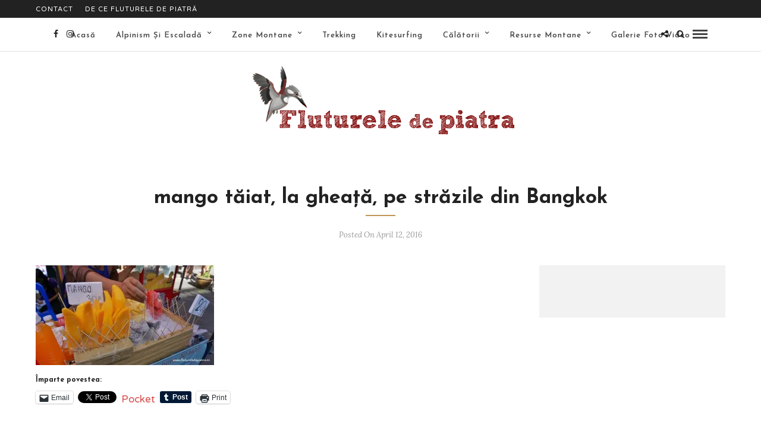

--- FILE ---
content_type: text/html; charset=UTF-8
request_url: https://flutureledepiatra.ro/plimbare-o-zi-bangkok-palatul-regal-templu-buddha-smarald-khaosan/bangkok_grand-palace_strada-khaosan-20/
body_size: 15698
content:
<!DOCTYPE html>
<html lang="en-US"
 xmlns:fb="http://www.facebook.com/2008/fbml" >
<head>

<link rel="profile" href="http://gmpg.org/xfn/11" />
<link rel="pingback" href="https://flutureledepiatra.ro/xmlrpc.php" />

			<link rel="shortcut icon" href="https://flutureledepiatra.ro/wp-content/uploads/2022/12/fdp-thumb-e1672503361335.png" />
 

<meta name='robots' content='index, follow, max-image-preview:large, max-snippet:-1, max-video-preview:-1' />

	<!-- This site is optimized with the Yoast SEO plugin v24.3 - https://yoast.com/wordpress/plugins/seo/ -->
	<title>- Fluturele de piatra</title>
	<link rel="canonical" href="https://flutureledepiatra.ro/plimbare-o-zi-bangkok-palatul-regal-templu-buddha-smarald-khaosan/bangkok_grand-palace_strada-khaosan-20/" />
	<meta property="og:locale" content="en_US" />
	<meta property="og:type" content="article" />
	<meta property="og:title" content="- Fluturele de piatra" />
	<meta property="og:url" content="https://flutureledepiatra.ro/plimbare-o-zi-bangkok-palatul-regal-templu-buddha-smarald-khaosan/bangkok_grand-palace_strada-khaosan-20/" />
	<meta property="og:site_name" content="Fluturele de piatra" />
	<meta property="article:publisher" content="https://www.facebook.com/IoanaAcsinia" />
	<meta property="article:modified_time" content="2016-04-12T08:00:57+00:00" />
	<meta property="og:image" content="https://flutureledepiatra.ro/plimbare-o-zi-bangkok-palatul-regal-templu-buddha-smarald-khaosan/bangkok_grand-palace_strada-khaosan-20" />
	<meta property="og:image:width" content="800" />
	<meta property="og:image:height" content="448" />
	<meta property="og:image:type" content="image/jpeg" />
	<script data-jetpack-boost="ignore" type="application/ld+json" class="yoast-schema-graph">{"@context":"https://schema.org","@graph":[{"@type":"WebPage","@id":"https://flutureledepiatra.ro/plimbare-o-zi-bangkok-palatul-regal-templu-buddha-smarald-khaosan/bangkok_grand-palace_strada-khaosan-20/","url":"https://flutureledepiatra.ro/plimbare-o-zi-bangkok-palatul-regal-templu-buddha-smarald-khaosan/bangkok_grand-palace_strada-khaosan-20/","name":"- Fluturele de piatra","isPartOf":{"@id":"https://flutureledepiatra.ro/#website"},"primaryImageOfPage":{"@id":"https://flutureledepiatra.ro/plimbare-o-zi-bangkok-palatul-regal-templu-buddha-smarald-khaosan/bangkok_grand-palace_strada-khaosan-20/#primaryimage"},"image":{"@id":"https://flutureledepiatra.ro/plimbare-o-zi-bangkok-palatul-regal-templu-buddha-smarald-khaosan/bangkok_grand-palace_strada-khaosan-20/#primaryimage"},"thumbnailUrl":"https://i0.wp.com/flutureledepiatra.ro/wp-content/uploads/2016/04/bangkok_grand-palace_strada-khaosan-20.jpg?fit=800%2C448&ssl=1","datePublished":"2016-04-12T08:00:31+00:00","dateModified":"2016-04-12T08:00:57+00:00","breadcrumb":{"@id":"https://flutureledepiatra.ro/plimbare-o-zi-bangkok-palatul-regal-templu-buddha-smarald-khaosan/bangkok_grand-palace_strada-khaosan-20/#breadcrumb"},"inLanguage":"en-US","potentialAction":[{"@type":"ReadAction","target":["https://flutureledepiatra.ro/plimbare-o-zi-bangkok-palatul-regal-templu-buddha-smarald-khaosan/bangkok_grand-palace_strada-khaosan-20/"]}]},{"@type":"ImageObject","inLanguage":"en-US","@id":"https://flutureledepiatra.ro/plimbare-o-zi-bangkok-palatul-regal-templu-buddha-smarald-khaosan/bangkok_grand-palace_strada-khaosan-20/#primaryimage","url":"https://i0.wp.com/flutureledepiatra.ro/wp-content/uploads/2016/04/bangkok_grand-palace_strada-khaosan-20.jpg?fit=800%2C448&ssl=1","contentUrl":"https://i0.wp.com/flutureledepiatra.ro/wp-content/uploads/2016/04/bangkok_grand-palace_strada-khaosan-20.jpg?fit=800%2C448&ssl=1"},{"@type":"BreadcrumbList","@id":"https://flutureledepiatra.ro/plimbare-o-zi-bangkok-palatul-regal-templu-buddha-smarald-khaosan/bangkok_grand-palace_strada-khaosan-20/#breadcrumb","itemListElement":[{"@type":"ListItem","position":1,"name":"Plimbare o zi prin Bangkok: Palatul Regal, Templul lui Buddha de Smarald și strada Khaosan","item":"https://flutureledepiatra.ro/plimbare-o-zi-bangkok-palatul-regal-templu-buddha-smarald-khaosan/"},{"@type":"ListItem","position":2,"name":"mango tăiat, la gheață, pe străzile din Bangkok"}]},{"@type":"WebSite","@id":"https://flutureledepiatra.ro/#website","url":"https://flutureledepiatra.ro/","name":"Fluturele de piatra","description":"Cartea mea de aventuri","potentialAction":[{"@type":"SearchAction","target":{"@type":"EntryPoint","urlTemplate":"https://flutureledepiatra.ro/?s={search_term_string}"},"query-input":{"@type":"PropertyValueSpecification","valueRequired":true,"valueName":"search_term_string"}}],"inLanguage":"en-US"}]}</script>
	<!-- / Yoast SEO plugin. -->


<link rel='dns-prefetch' href='//secure.gravatar.com' />
<link rel='dns-prefetch' href='//stats.wp.com' />
<link rel='dns-prefetch' href='//fonts.googleapis.com' />
<link rel='dns-prefetch' href='//v0.wordpress.com' />
<link rel='preconnect' href='//i0.wp.com' />
<link rel='preconnect' href='//c0.wp.com' />
<link rel="alternate" type="application/rss+xml" title="Fluturele de piatra &raquo; Feed" href="https://flutureledepiatra.ro/feed/" />
<link rel="alternate" type="application/rss+xml" title="Fluturele de piatra &raquo; Comments Feed" href="https://flutureledepiatra.ro/comments/feed/" />
<meta charset="UTF-8" /><meta name="viewport" content="width=device-width, initial-scale=1, maximum-scale=1" /><meta name="format-detection" content="telephone=no"><link rel="alternate" type="application/rss+xml" title="Fluturele de piatra &raquo; mango tăiat, la gheață, pe străzile din Bangkok Comments Feed" href="https://flutureledepiatra.ro/plimbare-o-zi-bangkok-palatul-regal-templu-buddha-smarald-khaosan/bangkok_grand-palace_strada-khaosan-20/feed/" />
<link rel="alternate" title="oEmbed (JSON)" type="application/json+oembed" href="https://flutureledepiatra.ro/wp-json/oembed/1.0/embed?url=https%3A%2F%2Fflutureledepiatra.ro%2Fplimbare-o-zi-bangkok-palatul-regal-templu-buddha-smarald-khaosan%2Fbangkok_grand-palace_strada-khaosan-20%2F" />
<link rel="alternate" title="oEmbed (XML)" type="text/xml+oembed" href="https://flutureledepiatra.ro/wp-json/oembed/1.0/embed?url=https%3A%2F%2Fflutureledepiatra.ro%2Fplimbare-o-zi-bangkok-palatul-regal-templu-buddha-smarald-khaosan%2Fbangkok_grand-palace_strada-khaosan-20%2F&#038;format=xml" />
		<!-- This site uses the Google Analytics by ExactMetrics plugin v8.3.1 - Using Analytics tracking - https://www.exactmetrics.com/ -->
		<!-- Note: ExactMetrics is not currently configured on this site. The site owner needs to authenticate with Google Analytics in the ExactMetrics settings panel. -->
					<!-- No tracking code set -->
				<!-- / Google Analytics by ExactMetrics -->
		<style id='wp-img-auto-sizes-contain-inline-css' type='text/css'>
img:is([sizes=auto i],[sizes^="auto," i]){contain-intrinsic-size:3000px 1500px}
/*# sourceURL=wp-img-auto-sizes-contain-inline-css */
</style>
<link rel='stylesheet' id='cudazi-scroll-to-top-style-css' href='https://flutureledepiatra.ro/wp-content/plugins/cudazi-scroll-to-top/css/widget.css' type='text/css' media='all' />
<style id='wp-emoji-styles-inline-css' type='text/css'>

	img.wp-smiley, img.emoji {
		display: inline !important;
		border: none !important;
		box-shadow: none !important;
		height: 1em !important;
		width: 1em !important;
		margin: 0 0.07em !important;
		vertical-align: -0.1em !important;
		background: none !important;
		padding: 0 !important;
	}
/*# sourceURL=wp-emoji-styles-inline-css */
</style>
<link rel='stylesheet' id='wp-block-library-css' href='https://c0.wp.com/c/6.9/wp-includes/css/dist/block-library/style.min.css' type='text/css' media='all' />
<style id='global-styles-inline-css' type='text/css'>
:root{--wp--preset--aspect-ratio--square: 1;--wp--preset--aspect-ratio--4-3: 4/3;--wp--preset--aspect-ratio--3-4: 3/4;--wp--preset--aspect-ratio--3-2: 3/2;--wp--preset--aspect-ratio--2-3: 2/3;--wp--preset--aspect-ratio--16-9: 16/9;--wp--preset--aspect-ratio--9-16: 9/16;--wp--preset--color--black: #000000;--wp--preset--color--cyan-bluish-gray: #abb8c3;--wp--preset--color--white: #ffffff;--wp--preset--color--pale-pink: #f78da7;--wp--preset--color--vivid-red: #cf2e2e;--wp--preset--color--luminous-vivid-orange: #ff6900;--wp--preset--color--luminous-vivid-amber: #fcb900;--wp--preset--color--light-green-cyan: #7bdcb5;--wp--preset--color--vivid-green-cyan: #00d084;--wp--preset--color--pale-cyan-blue: #8ed1fc;--wp--preset--color--vivid-cyan-blue: #0693e3;--wp--preset--color--vivid-purple: #9b51e0;--wp--preset--gradient--vivid-cyan-blue-to-vivid-purple: linear-gradient(135deg,rgb(6,147,227) 0%,rgb(155,81,224) 100%);--wp--preset--gradient--light-green-cyan-to-vivid-green-cyan: linear-gradient(135deg,rgb(122,220,180) 0%,rgb(0,208,130) 100%);--wp--preset--gradient--luminous-vivid-amber-to-luminous-vivid-orange: linear-gradient(135deg,rgb(252,185,0) 0%,rgb(255,105,0) 100%);--wp--preset--gradient--luminous-vivid-orange-to-vivid-red: linear-gradient(135deg,rgb(255,105,0) 0%,rgb(207,46,46) 100%);--wp--preset--gradient--very-light-gray-to-cyan-bluish-gray: linear-gradient(135deg,rgb(238,238,238) 0%,rgb(169,184,195) 100%);--wp--preset--gradient--cool-to-warm-spectrum: linear-gradient(135deg,rgb(74,234,220) 0%,rgb(151,120,209) 20%,rgb(207,42,186) 40%,rgb(238,44,130) 60%,rgb(251,105,98) 80%,rgb(254,248,76) 100%);--wp--preset--gradient--blush-light-purple: linear-gradient(135deg,rgb(255,206,236) 0%,rgb(152,150,240) 100%);--wp--preset--gradient--blush-bordeaux: linear-gradient(135deg,rgb(254,205,165) 0%,rgb(254,45,45) 50%,rgb(107,0,62) 100%);--wp--preset--gradient--luminous-dusk: linear-gradient(135deg,rgb(255,203,112) 0%,rgb(199,81,192) 50%,rgb(65,88,208) 100%);--wp--preset--gradient--pale-ocean: linear-gradient(135deg,rgb(255,245,203) 0%,rgb(182,227,212) 50%,rgb(51,167,181) 100%);--wp--preset--gradient--electric-grass: linear-gradient(135deg,rgb(202,248,128) 0%,rgb(113,206,126) 100%);--wp--preset--gradient--midnight: linear-gradient(135deg,rgb(2,3,129) 0%,rgb(40,116,252) 100%);--wp--preset--font-size--small: 13px;--wp--preset--font-size--medium: 20px;--wp--preset--font-size--large: 36px;--wp--preset--font-size--x-large: 42px;--wp--preset--spacing--20: 0.44rem;--wp--preset--spacing--30: 0.67rem;--wp--preset--spacing--40: 1rem;--wp--preset--spacing--50: 1.5rem;--wp--preset--spacing--60: 2.25rem;--wp--preset--spacing--70: 3.38rem;--wp--preset--spacing--80: 5.06rem;--wp--preset--shadow--natural: 6px 6px 9px rgba(0, 0, 0, 0.2);--wp--preset--shadow--deep: 12px 12px 50px rgba(0, 0, 0, 0.4);--wp--preset--shadow--sharp: 6px 6px 0px rgba(0, 0, 0, 0.2);--wp--preset--shadow--outlined: 6px 6px 0px -3px rgb(255, 255, 255), 6px 6px rgb(0, 0, 0);--wp--preset--shadow--crisp: 6px 6px 0px rgb(0, 0, 0);}:where(.is-layout-flex){gap: 0.5em;}:where(.is-layout-grid){gap: 0.5em;}body .is-layout-flex{display: flex;}.is-layout-flex{flex-wrap: wrap;align-items: center;}.is-layout-flex > :is(*, div){margin: 0;}body .is-layout-grid{display: grid;}.is-layout-grid > :is(*, div){margin: 0;}:where(.wp-block-columns.is-layout-flex){gap: 2em;}:where(.wp-block-columns.is-layout-grid){gap: 2em;}:where(.wp-block-post-template.is-layout-flex){gap: 1.25em;}:where(.wp-block-post-template.is-layout-grid){gap: 1.25em;}.has-black-color{color: var(--wp--preset--color--black) !important;}.has-cyan-bluish-gray-color{color: var(--wp--preset--color--cyan-bluish-gray) !important;}.has-white-color{color: var(--wp--preset--color--white) !important;}.has-pale-pink-color{color: var(--wp--preset--color--pale-pink) !important;}.has-vivid-red-color{color: var(--wp--preset--color--vivid-red) !important;}.has-luminous-vivid-orange-color{color: var(--wp--preset--color--luminous-vivid-orange) !important;}.has-luminous-vivid-amber-color{color: var(--wp--preset--color--luminous-vivid-amber) !important;}.has-light-green-cyan-color{color: var(--wp--preset--color--light-green-cyan) !important;}.has-vivid-green-cyan-color{color: var(--wp--preset--color--vivid-green-cyan) !important;}.has-pale-cyan-blue-color{color: var(--wp--preset--color--pale-cyan-blue) !important;}.has-vivid-cyan-blue-color{color: var(--wp--preset--color--vivid-cyan-blue) !important;}.has-vivid-purple-color{color: var(--wp--preset--color--vivid-purple) !important;}.has-black-background-color{background-color: var(--wp--preset--color--black) !important;}.has-cyan-bluish-gray-background-color{background-color: var(--wp--preset--color--cyan-bluish-gray) !important;}.has-white-background-color{background-color: var(--wp--preset--color--white) !important;}.has-pale-pink-background-color{background-color: var(--wp--preset--color--pale-pink) !important;}.has-vivid-red-background-color{background-color: var(--wp--preset--color--vivid-red) !important;}.has-luminous-vivid-orange-background-color{background-color: var(--wp--preset--color--luminous-vivid-orange) !important;}.has-luminous-vivid-amber-background-color{background-color: var(--wp--preset--color--luminous-vivid-amber) !important;}.has-light-green-cyan-background-color{background-color: var(--wp--preset--color--light-green-cyan) !important;}.has-vivid-green-cyan-background-color{background-color: var(--wp--preset--color--vivid-green-cyan) !important;}.has-pale-cyan-blue-background-color{background-color: var(--wp--preset--color--pale-cyan-blue) !important;}.has-vivid-cyan-blue-background-color{background-color: var(--wp--preset--color--vivid-cyan-blue) !important;}.has-vivid-purple-background-color{background-color: var(--wp--preset--color--vivid-purple) !important;}.has-black-border-color{border-color: var(--wp--preset--color--black) !important;}.has-cyan-bluish-gray-border-color{border-color: var(--wp--preset--color--cyan-bluish-gray) !important;}.has-white-border-color{border-color: var(--wp--preset--color--white) !important;}.has-pale-pink-border-color{border-color: var(--wp--preset--color--pale-pink) !important;}.has-vivid-red-border-color{border-color: var(--wp--preset--color--vivid-red) !important;}.has-luminous-vivid-orange-border-color{border-color: var(--wp--preset--color--luminous-vivid-orange) !important;}.has-luminous-vivid-amber-border-color{border-color: var(--wp--preset--color--luminous-vivid-amber) !important;}.has-light-green-cyan-border-color{border-color: var(--wp--preset--color--light-green-cyan) !important;}.has-vivid-green-cyan-border-color{border-color: var(--wp--preset--color--vivid-green-cyan) !important;}.has-pale-cyan-blue-border-color{border-color: var(--wp--preset--color--pale-cyan-blue) !important;}.has-vivid-cyan-blue-border-color{border-color: var(--wp--preset--color--vivid-cyan-blue) !important;}.has-vivid-purple-border-color{border-color: var(--wp--preset--color--vivid-purple) !important;}.has-vivid-cyan-blue-to-vivid-purple-gradient-background{background: var(--wp--preset--gradient--vivid-cyan-blue-to-vivid-purple) !important;}.has-light-green-cyan-to-vivid-green-cyan-gradient-background{background: var(--wp--preset--gradient--light-green-cyan-to-vivid-green-cyan) !important;}.has-luminous-vivid-amber-to-luminous-vivid-orange-gradient-background{background: var(--wp--preset--gradient--luminous-vivid-amber-to-luminous-vivid-orange) !important;}.has-luminous-vivid-orange-to-vivid-red-gradient-background{background: var(--wp--preset--gradient--luminous-vivid-orange-to-vivid-red) !important;}.has-very-light-gray-to-cyan-bluish-gray-gradient-background{background: var(--wp--preset--gradient--very-light-gray-to-cyan-bluish-gray) !important;}.has-cool-to-warm-spectrum-gradient-background{background: var(--wp--preset--gradient--cool-to-warm-spectrum) !important;}.has-blush-light-purple-gradient-background{background: var(--wp--preset--gradient--blush-light-purple) !important;}.has-blush-bordeaux-gradient-background{background: var(--wp--preset--gradient--blush-bordeaux) !important;}.has-luminous-dusk-gradient-background{background: var(--wp--preset--gradient--luminous-dusk) !important;}.has-pale-ocean-gradient-background{background: var(--wp--preset--gradient--pale-ocean) !important;}.has-electric-grass-gradient-background{background: var(--wp--preset--gradient--electric-grass) !important;}.has-midnight-gradient-background{background: var(--wp--preset--gradient--midnight) !important;}.has-small-font-size{font-size: var(--wp--preset--font-size--small) !important;}.has-medium-font-size{font-size: var(--wp--preset--font-size--medium) !important;}.has-large-font-size{font-size: var(--wp--preset--font-size--large) !important;}.has-x-large-font-size{font-size: var(--wp--preset--font-size--x-large) !important;}
/*# sourceURL=global-styles-inline-css */
</style>

<style id='classic-theme-styles-inline-css' type='text/css'>
/*! This file is auto-generated */
.wp-block-button__link{color:#fff;background-color:#32373c;border-radius:9999px;box-shadow:none;text-decoration:none;padding:calc(.667em + 2px) calc(1.333em + 2px);font-size:1.125em}.wp-block-file__button{background:#32373c;color:#fff;text-decoration:none}
/*# sourceURL=/wp-includes/css/classic-themes.min.css */
</style>
<link rel='stylesheet' id='grandblog-reset-css-css' href='https://flutureledepiatra.ro/wp-content/themes/grandblog/css/reset.css' type='text/css' media='all' />
<link rel='stylesheet' id='grandblog-wordpress-css-css' href='https://flutureledepiatra.ro/wp-content/themes/grandblog/css/wordpress.css' type='text/css' media='all' />
<link rel='stylesheet' id='grandblog-animation-css' href='https://flutureledepiatra.ro/wp-content/themes/grandblog/css/animation.css' type='text/css' media='all' />
<link rel='stylesheet' id='grandblog-magnific-popup-css-css' href='https://flutureledepiatra.ro/wp-content/themes/grandblog/css/magnific-popup.css' type='text/css' media='all' />
<link rel='stylesheet' id='grandblog-jquery-ui-css-css' href='https://flutureledepiatra.ro/wp-content/themes/grandblog/css/jqueryui/custom.css' type='text/css' media='all' />
<link rel='stylesheet' id='grandblog-flexslider-css-css' href='https://flutureledepiatra.ro/wp-content/themes/grandblog/js/flexslider/flexslider.css' type='text/css' media='all' />
<link rel='stylesheet' id='grandblog-tooltipster-css-css' href='https://flutureledepiatra.ro/wp-content/themes/grandblog/css/tooltipster.css' type='text/css' media='all' />
<link rel='stylesheet' id='grandblog-screen-css-css' href='https://flutureledepiatra.ro/wp-content/themes/grandblog/css/screen.css' type='text/css' media='all' />
<link rel='stylesheet' id='grandblog-fonts-css' href='https://fonts.googleapis.com/css?family=Varela+Round%3A300%2C400%2C600%2C700%2C900%2C400italic%7CJosefin+Sans%3A300%2C400%2C600%2C700%2C900%2C400italic%7CLora%3A300%2C400%2C600%2C700%2C900%2C400italic&#038;subset=latin%2Ccyrillic-ext%2Cgreek-ext%2Ccyrillic' type='text/css' media='all' />
<link rel='stylesheet' id='grandblog-fontawesome-css-css' href='https://flutureledepiatra.ro/wp-content/themes/grandblog/css/font-awesome.min.css' type='text/css' media='all' />
<link rel='stylesheet' id='grandblog-script-custom-css-css' href='https://flutureledepiatra.ro/wp-content/themes/grandblog/templates/script-custom-css.php' type='text/css' media='all' />
<link rel='stylesheet' id='jetpack-subscriptions-css' href='https://c0.wp.com/p/jetpack/14.2.1/modules/subscriptions/subscriptions.css' type='text/css' media='all' />
<link rel='stylesheet' id='slb_core-css' href='https://flutureledepiatra.ro/wp-content/plugins/simple-lightbox/client/css/app.css' type='text/css' media='all' />
<link rel='stylesheet' id='wp_review-style-css' href='https://flutureledepiatra.ro/wp-content/plugins/wp-review/public/css/wp-review.css' type='text/css' media='all' />
<link rel='stylesheet' id='grandblog-script-responsive-css-css' href='https://flutureledepiatra.ro/wp-content/themes/grandblog/css/grid.css' type='text/css' media='all' />
<link rel='stylesheet' id='kirki_google_fonts-css' href='https://fonts.googleapis.com/css?family=Varela+Round%7CJosefin+Sans%3A600%7CLora&#038;subset' type='text/css' media='all' />
<link rel='stylesheet' id='kirki-styles-global-css' href='https://flutureledepiatra.ro/wp-content/themes/grandblog/modules/kirki/assets/css/kirki-styles.css' type='text/css' media='all' />
<style id='kirki-styles-global-inline-css' type='text/css'>
body, input[type=text], input[type=email], input[type=url], input[type=password], textarea{font-family:"Varela Round", Helvetica, Arial, sans-serif;}body{font-size:17px;}h1, h2, h3, h4, h5, h6, h7, blockquote{font-family:"Josefin Sans", Helvetica, Arial, sans-serif;}h1, h2, h3, h4, h5, h6, h7{font-weight:900;}h1{font-size:34px;}h2{font-size:30px;}h3{font-size:26px;}h4{font-size:22px;}h5{font-size:18px;}h6{font-size:16px;}body, #gallery_lightbox h2, .slider_wrapper .gallery_image_caption h2, .post_info a{color:#444444;}::selection{background-color:#444444;}a{color:#d54d4d;}a:hover, a:active, .post_info_comment a i{color:#222222;}h1, h2, h3, h4, h5, pre, code, tt, blockquote, .post_header h5 a, .post_header h3 a, .post_header.grid h6 a, .post_header.fullwidth h4 a, .post_header h5 a, blockquote, .site_loading_logo_item i{color:#222222;}#social_share_wrapper, hr, #social_share_wrapper, .post.type-post, .comment .right, .widget_tag_cloud div a, .meta-tags a, .tag_cloud a, #footer, #post_more_wrapper, #page_content_wrapper .inner .sidebar_wrapper ul.sidebar_widget li.widget_nav_menu ul.menu li.current-menu-item a, .page_content_wrapper .inner .sidebar_wrapper ul.sidebar_widget li.widget_nav_menu ul.menu li.current-menu-item a, #autocomplete, .page_tagline{border-color:#e1e1e1;}input[type=text], input[type=password], input[type=email], input[type=url], textarea{background-color:#dc8d8d;color:#000;border-color:#cf2a2a;}input[type=text]:focus, input[type=password]:focus, input[type=email]:focus, input[type=url]:focus, textarea:focus{border-color:#cb7072;}input[type=submit], input[type=button], a.button, .button{font-family:"Josefin Sans", Helvetica, Arial, sans-serif;background-color:#888888;color:#ffffff;border-color:#888888;}.frame_top, .frame_bottom, .frame_left, .frame_right{background:#222222;}#menu_wrapper .nav ul li a, #menu_wrapper div .nav li > a{font-family:"Josefin Sans", Helvetica, Arial, sans-serif;font-size:13px;font-weight:600;letter-spacing:1px;text-transform:capitalize;color:#444444;}#menu_wrapper .nav ul li a.hover, #menu_wrapper .nav ul li a:hover, #menu_wrapper div .nav li a.hover, #menu_wrapper div .nav li a:hover{color:#222222;}#menu_wrapper div .nav > li.current-menu-item > a, #menu_wrapper div .nav > li.current-menu-parent > a, #menu_wrapper div .nav > li.current-menu-ancestor > a{color:#222222;}.top_bar{background-color:#ffffff;}#menu_wrapper .nav ul li ul li a, #menu_wrapper div .nav li ul li a, #menu_wrapper div .nav li.current-menu-parent ul li a{font-size:11px;font-weight:900;letter-spacing:1px;text-transform:uppercase;color:#444444;}.mobile_main_nav li a:hover, .mobile_main_nav li a:active, #sub_menu li a:hover, #sub_menu li a:active, .mobile_menu_wrapper .sidebar_wrapper h2.widgettitle{color:#222222;}#menu_wrapper .nav ul li ul li a:hover, #menu_wrapper div .nav li ul li a:hover, #menu_wrapper div .nav li.current-menu-parent ul li a:hover, #menu_wrapper .nav ul li.megamenu ul li ul li a:hover, #menu_wrapper div .nav li.megamenu ul li ul li a:hover, #menu_wrapper .nav ul li.megamenu ul li ul li a:active, #menu_wrapper div .nav li.megamenu ul li ul li a:active{background:#ffffff;}#menu_wrapper .nav ul li ul, #menu_wrapper div .nav li ul{background:#ffffff;border-color:#e1e1e1;}#menu_wrapper div .nav li.megamenu ul li > a, #menu_wrapper div .nav li.megamenu ul li > a:hover, #menu_wrapper div .nav li.megamenu ul li > a:active{color:#222222;}#menu_wrapper div .nav li.megamenu ul li{border-color:#eeeeee;}.above_top_bar{background:#222222;}#top_menu li a, .top_contact_info, .top_contact_info i, .top_contact_info a, .top_contact_info a:hover, .top_contact_info a:active{color:#ffffff;}.mobile_menu_wrapper #searchform{background:#ebebeb;}.mobile_menu_wrapper #searchform input[type=text], .mobile_menu_wrapper #searchform button i{color:#222222;}.mobile_menu_wrapper{background-color:#ffffff;}.mobile_main_nav li a, #sub_menu li a{font-family:"Josefin Sans", Helvetica, Arial, sans-serif;font-size:11px;text-transform:uppercase;letter-spacing:2px;}.mobile_main_nav li a, #sub_menu li a, .mobile_menu_wrapper .sidebar_wrapper a, .mobile_menu_wrapper .sidebar_wrapper, #close_mobile_menu i{color:#444444;}#post_featured_slider, #page_caption.hasbg, #horizontal_gallery.tg_post{margin-top:-80px;}#page_caption{background-color:#f2f2f2;padding-top:40px;padding-bottom:40px;}#page_caption h1{font-size:40px;}#page_caption h1, .post_caption h1{font-weight:900;text-transform:none;letter-spacing:0px;color:#222222;}#page_caption.hasbg{height:500px;}.page_tagline{color:#999999;font-size:11px;font-weight:400;letter-spacing:2px;text-transform:uppercase;}#page_content_wrapper .sidebar .content .sidebar_widget li h2.widgettitle, h2.widgettitle, h5.widgettitle{font-family:"Varela Round", Helvetica, Arial, sans-serif;font-size:11px;font-weight:900;letter-spacing:2px;text-transform:uppercase;color:#222222;}#page_content_wrapper .inner .sidebar_wrapper, .page_content_wrapper .inner .sidebar_wrapper{background:#f2f2f2;}#page_content_wrapper .inner .sidebar_wrapper .sidebar .content, .page_content_wrapper .inner .sidebar_wrapper .sidebar .content{color:#444444;}#page_content_wrapper .inner .sidebar_wrapper a, .page_content_wrapper .inner .sidebar_wrapper a{color:#222222;}#page_content_wrapper .inner .sidebar_wrapper a:hover, #page_content_wrapper .inner .sidebar_wrapper a:active, .page_content_wrapper .inner .sidebar_wrapper a:hover, .page_content_wrapper .inner .sidebar_wrapper a:active{color:#999999;}.footer_bar{background-color:#ffffff;}#footer, #copyright{color:#444444;}#copyright a, #copyright a:active, #footer a, #footer a:active{color:#222222;}#copyright a:hover, #footer a:hover, .social_wrapper ul li a:hover{color:#000000;}.footer_bar_wrapper, .footer_bar{border-color:#e1e1e1;}#footer .widget_tag_cloud div a{background:#e1e1e1;}.footer_bar_wrapper .social_wrapper ul li a{color:#222222;}.post_header:not(.single) h5, body.single-post .post_header_title h1, #post_featured_slider li .slider_image .slide_post h2, .post_related strong, .post_info_comment, .pagination a{font-family:"Josefin Sans", Helvetica, Arial, sans-serif;}.post_header:not(.single) h5, body.single-post .post_header_title h1, #post_featured_slider li .slider_image .slide_post h2, #page_content_wrapper .posts.blog li a, .page_content_wrapper .posts.blog li a, #page_content_wrapper .sidebar .content .sidebar_widget > li.widget_recent_entries ul li a, #autocomplete li strong, .post_related strong, #footer ul.sidebar_widget .posts.blog li a{text-transform:none;letter-spacing:0px;}.post_info_date, .post_attribute, .comment_date, .post-date, #post_featured_slider li .slider_image .slide_post .slide_post_date, .post_info_comment, .slide_post_excerpt{font-family:Lora, Georgia, serif;}.post_info_cat a, .post_info_cat{color:#be9656;}hr.title_break{border-color:#be9656;}#post_info_bar #post_indicator{background:#be9656;}
/*# sourceURL=kirki-styles-global-inline-css */
</style>
<link rel='stylesheet' id='sharedaddy-css' href='https://c0.wp.com/p/jetpack/14.2.1/modules/sharedaddy/sharing.css' type='text/css' media='all' />
<link rel='stylesheet' id='social-logos-css' href='https://c0.wp.com/p/jetpack/14.2.1/_inc/social-logos/social-logos.min.css' type='text/css' media='all' />



<link rel="https://api.w.org/" href="https://flutureledepiatra.ro/wp-json/" /><link rel="alternate" title="JSON" type="application/json" href="https://flutureledepiatra.ro/wp-json/wp/v2/media/11548" /><link rel="EditURI" type="application/rsd+xml" title="RSD" href="https://flutureledepiatra.ro/xmlrpc.php?rsd" />

<link rel='shortlink' href='https://wp.me/a2fB2J-30g' />
<meta property="fb:app_id" content="990441294312050"/>
<meta property="fb:admins" content=""/>
<meta property="og:locale" content="ro_RO" />
<meta property="og:locale:alternate" content="ro_RO" />
	<style>img#wpstats{display:none}</style>
				
				<style>
			.no-js img.lazyload {
				display: none;
			}

			figure.wp-block-image img.lazyloading {
				min-width: 150px;
			}

						.lazyload, .lazyloading {
				opacity: 0;
			}

			.lazyloaded {
				opacity: 1;
				transition: opacity 400ms;
				transition-delay: 0ms;
			}

					</style>
				<style type="text/css" id="wp-custom-css">
			#logo_right_button { 
	z-index: 100;
}

.fancybox-container .fancybox-inner .fancybox-slide {
	height: 100% !important;
}

#logo_wrapper {
	padding: 25px 0 25px 0;
	margin-bottom: 35px;
}

#logo_wrapper #custom_logo>img {
	height: inherit;
	width: inherit;
}

/* hack not to show broken gallery */
html, body {
	overflow: auto !important;
}
html.slb_overlay,
html.slb_overlay body {
	overflow: hidden !important;
}

.jp-carousel-wrap {
	display: none !important;
}

/* tried to solve the carousel issues - not finished */
/* .jp-carousel-wrap {
	position: relative !important;
}

.jp-carousel-overlay {
	z-index: auto;
}

.jp-carousel {
	height: inherit;
}

.jp-carousel-slide {
	max-height: inherit;
} */		</style>
		</head>

<body class="attachment wp-singular attachment-template-default single single-attachment postid-11548 attachmentid-11548 attachment-jpeg wp-theme-grandblog">

		<input type="hidden" id="pp_enable_right_click" name="pp_enable_right_click" value=""/>
	<input type="hidden" id="pp_enable_dragging" name="pp_enable_dragging" value=""/>
	<input type="hidden" id="pp_image_path" name="pp_image_path" value="https://flutureledepiatra.ro/wp-content/themes/grandblog/images/"/>
	<input type="hidden" id="pp_homepage_url" name="pp_homepage_url" value="https://flutureledepiatra.ro/"/>
	<input type="hidden" id="pp_ajax_search" name="pp_ajax_search" value="1"/>
	<input type="hidden" id="pp_fixed_menu" name="pp_fixed_menu" value="1"/>
	<input type="hidden" id="pp_topbar" name="pp_topbar" value="1"/>
	<input type="hidden" id="pp_page_title_img_blur" name="pp_page_title_img_blur" value="1"/>
	<input type="hidden" id="tg_blog_slider_layout" name="tg_blog_slider_layout" value="slider"/>
	<input type="hidden" id="pp_back" name="pp_back" value="Back"/>
	
		<input type="hidden" id="pp_footer_style" name="pp_footer_style" value="0"/>
	
	<!-- Begin mobile menu -->
	<a id="close_mobile_menu" href="javascript:;"></a>
	<div class="mobile_menu_wrapper">
		    	<form role="search" method="get" name="searchform" id="searchform" action="https://flutureledepiatra.ro//">
    	    <div>
    	    	<input type="text" value="" name="s" id="s" autocomplete="off" placeholder="Search..."/>
    	    	<button>
    	        	<i class="fa fa-search"></i>
    	        </button>
    	    </div>
    	    <div id="autocomplete"></div>
    	</form>
    	    	
	    <div class="menu-bara-principala-container"><ul id="mobile_main_menu" class="mobile_main_nav"><li id="menu-item-14544" class="menu-item menu-item-type-custom menu-item-object-custom menu-item-home menu-item-14544"><a href="http://flutureledepiatra.ro/">Acasă</a></li>
<li id="menu-item-6171" class="menu-item menu-item-type-taxonomy menu-item-object-category menu-item-has-children menu-item-6171"><a href="https://flutureledepiatra.ro/category/trasee-la-munte/">Alpinism și escaladă</a>
<ul class="sub-menu">
	<li id="menu-item-5251" class="menu-item menu-item-type-post_type menu-item-object-page menu-item-5251"><a href="https://flutureledepiatra.ro/arhiva-ture-2/clasificare-masive-montane/">Trasee în România clasificate pe Munți</a></li>
	<li id="menu-item-7877" class="menu-item menu-item-type-post_type menu-item-object-page menu-item-7877"><a href="https://flutureledepiatra.ro/arhiva-ture-2/trasee-montane-in-europa/">Trasee montane în Europa</a></li>
</ul>
</li>
<li id="menu-item-6803" class="menu-item menu-item-type-taxonomy menu-item-object-category menu-item-has-children menu-item-6803"><a href="https://flutureledepiatra.ro/category/trasee-la-munte/">Zone Montane</a>
<ul class="sub-menu">
	<li id="menu-item-5748" class="menu-item menu-item-type-taxonomy menu-item-object-category menu-item-5748"><a href="https://flutureledepiatra.ro/category/trasee-la-munte/muntii-apuseni/">Muntii Apuseni</a></li>
	<li id="menu-item-10975" class="menu-item menu-item-type-taxonomy menu-item-object-category menu-item-10975"><a href="https://flutureledepiatra.ro/category/trasee-la-munte/muntii-baiului/">Munții Baiului</a></li>
	<li id="menu-item-5739" class="menu-item menu-item-type-taxonomy menu-item-object-category menu-item-5739"><a href="https://flutureledepiatra.ro/category/trasee-la-munte/muntii-bucegi-trasee/">Munții Bucegi</a></li>
	<li id="menu-item-5738" class="menu-item menu-item-type-taxonomy menu-item-object-category menu-item-5738"><a href="https://flutureledepiatra.ro/category/trasee-la-munte/baile-herculane-trasee/">Baile Herculane</a></li>
	<li id="menu-item-5741" class="menu-item menu-item-type-taxonomy menu-item-object-category menu-item-5741"><a href="https://flutureledepiatra.ro/category/trasee-la-munte/ceahlau/">Munții Ceahlau</a></li>
	<li id="menu-item-5742" class="menu-item menu-item-type-taxonomy menu-item-object-category menu-item-5742"><a href="https://flutureledepiatra.ro/category/trasee-la-munte/cheile-bicaz-trasee/">Cheile Bicaz</a></li>
	<li id="menu-item-5743" class="menu-item menu-item-type-taxonomy menu-item-object-category menu-item-5743"><a href="https://flutureledepiatra.ro/category/trasee-la-munte/cheile-turzii-trasee/">Cheile Turzii</a></li>
	<li id="menu-item-5744" class="menu-item menu-item-type-taxonomy menu-item-object-category menu-item-5744"><a href="https://flutureledepiatra.ro/category/trasee-la-munte/ciucas/">Munții Ciucaş</a></li>
	<li id="menu-item-5745" class="menu-item menu-item-type-taxonomy menu-item-object-category menu-item-has-children menu-item-5745"><a href="https://flutureledepiatra.ro/category/trasee-la-munte/europa/">Europa</a>
	<ul class="sub-menu">
		<li id="menu-item-5737" class="menu-item menu-item-type-taxonomy menu-item-object-category menu-item-5737"><a href="https://flutureledepiatra.ro/category/trasee-la-munte/europa/alpi/">Alpi</a></li>
		<li id="menu-item-5740" class="menu-item menu-item-type-taxonomy menu-item-object-category menu-item-5740"><a href="https://flutureledepiatra.ro/category/trasee-la-munte/europa/bulgaria/">Bulgaria</a></li>
		<li id="menu-item-5845" class="menu-item menu-item-type-taxonomy menu-item-object-category menu-item-5845"><a href="https://flutureledepiatra.ro/category/trasee-la-munte/europa/escalada-in-belgia/">Escalada in Belgia</a></li>
		<li id="menu-item-7611" class="menu-item menu-item-type-taxonomy menu-item-object-category menu-item-7611"><a href="https://flutureledepiatra.ro/category/trasee-la-munte/europa/croatia/">Croatia</a></li>
	</ul>
</li>
	<li id="menu-item-5746" class="menu-item menu-item-type-taxonomy menu-item-object-category menu-item-5746"><a href="https://flutureledepiatra.ro/category/trasee-la-munte/fagaras/">Munții Făgăraş</a></li>
	<li id="menu-item-5747" class="menu-item menu-item-type-taxonomy menu-item-object-category menu-item-5747"><a href="https://flutureledepiatra.ro/category/trasee-la-munte/iezer-trasee/">Munții Iezer</a></li>
	<li id="menu-item-7239" class="menu-item menu-item-type-taxonomy menu-item-object-category menu-item-7239"><a href="https://flutureledepiatra.ro/category/trasee-la-munte/muntii-macin/">Muntii Macin</a></li>
	<li id="menu-item-5749" class="menu-item menu-item-type-taxonomy menu-item-object-category menu-item-5749"><a href="https://flutureledepiatra.ro/category/trasee-la-munte/muntii-mehedinti-trasee/">Munţii Mehedinţi</a></li>
	<li id="menu-item-5750" class="menu-item menu-item-type-taxonomy menu-item-object-category menu-item-5750"><a href="https://flutureledepiatra.ro/category/trasee-la-munte/piatra-craiului-trasee/">Piatra Craiului</a></li>
	<li id="menu-item-5751" class="menu-item menu-item-type-taxonomy menu-item-object-category menu-item-5751"><a href="https://flutureledepiatra.ro/category/trasee-la-munte/postavarul-trasee/">Masivul Postăvarul</a></li>
	<li id="menu-item-5752" class="menu-item menu-item-type-taxonomy menu-item-object-category menu-item-5752"><a href="https://flutureledepiatra.ro/category/trasee-la-munte/retezat-godeanu/">Retezat-Godeanu</a></li>
</ul>
</li>
<li id="menu-item-10582" class="menu-item menu-item-type-post_type menu-item-object-page menu-item-10582"><a href="https://flutureledepiatra.ro/trekking/">Trekking</a></li>
<li id="menu-item-15753" class="menu-item menu-item-type-taxonomy menu-item-object-category menu-item-15753"><a href="https://flutureledepiatra.ro/category/kitesurfing/">Kitesurfing</a></li>
<li id="menu-item-5846" class="menu-item menu-item-type-taxonomy menu-item-object-category menu-item-has-children menu-item-5846"><a href="https://flutureledepiatra.ro/category/jurnal-calatorii/">Călătorii</a>
<ul class="sub-menu">
	<li id="menu-item-5248" class="menu-item menu-item-type-post_type menu-item-object-page menu-item-5248"><a href="https://flutureledepiatra.ro/calatorii-in-romania/">Călătorii în România</a></li>
	<li id="menu-item-5249" class="menu-item menu-item-type-post_type menu-item-object-page menu-item-5249"><a href="https://flutureledepiatra.ro/calatorii-in-europa-2/">Călătorii în Europa</a></li>
	<li id="menu-item-11642" class="menu-item menu-item-type-taxonomy menu-item-object-category menu-item-11642"><a href="https://flutureledepiatra.ro/category/jurnal-calatorii/calatorii-in-asia/">Călătorii în Asia</a></li>
</ul>
</li>
<li id="menu-item-7111" class="menu-item menu-item-type-post_type menu-item-object-page menu-item-has-children menu-item-7111"><a href="https://flutureledepiatra.ro/resurse/">Resurse montane</a>
<ul class="sub-menu">
	<li id="menu-item-10283" class="menu-item menu-item-type-taxonomy menu-item-object-category menu-item-10283"><a href="https://flutureledepiatra.ro/category/resurse-montane/interviuri/">Interviuri</a></li>
</ul>
</li>
<li id="menu-item-5915" class="menu-item menu-item-type-post_type menu-item-object-page menu-item-5915"><a href="https://flutureledepiatra.ro/galerie-foto-video/">Galerie foto-video</a></li>
</ul></div>		
		<!-- Begin side menu sidebar -->
		<div class="page_content_wrapper">
			<div class="sidebar_wrapper">
		        <div class="sidebar">
		        
		        	<div class="content">
		        
		        		<ul class="sidebar_widget">
		        		<li id="nav_menu-3" class="widget widget_nav_menu"><h2 class="widgettitle">Resurse montane</h2>
<div class="menu-footer-container"><ul id="menu-footer" class="menu"><li id="menu-item-10253" class="menu-item menu-item-type-custom menu-item-object-custom menu-item-10253"><a href="http://flutureledepiatra.ro/2012/05/29/sali-de-escalada-in-bucuresti/">Săli de escaladă în București</a></li>
<li id="menu-item-10254" class="menu-item menu-item-type-custom menu-item-object-custom menu-item-10254"><a href="http://flutureledepiatra.ro/2015/07/07/carti-despre-munte-alpinism-explorare/">Cărți despre alpinism &#038; munte</a></li>
<li id="menu-item-10255" class="menu-item menu-item-type-custom menu-item-object-custom menu-item-10255"><a href="http://flutureledepiatra.ro/category/resurse-montane/interviuri/">Interviuri cățărători</a></li>
</ul></div></li>
		        		</ul>
		        	
		        	</div>
		    
		        </div>
			</div>
		</div>
		<!-- End side menu sidebar -->
	</div>
	<!-- End mobile menu -->

	<!-- Begin template wrapper -->
	<div id="wrapper">
	
	
<div class="header_style_wrapper">

<!-- Begin top bar -->
<div class="above_top_bar">
    <div class="page_content_wrapper">
    
    <div class="top_contact_info">
				    </div>
    	
    <div class="menu-meniu-la-ioana-container"><ul id="top_menu" class="top_nav"><li id="menu-item-5254" class="menu-item menu-item-type-post_type menu-item-object-page menu-item-5254"><a href="https://flutureledepiatra.ro/about/">Contact</a></li>
<li id="menu-item-6181" class="menu-item menu-item-type-post_type menu-item-object-page menu-item-6181"><a href="https://flutureledepiatra.ro/de-ce-fluturele-de-piatra/">De ce Fluturele de Piatră</a></li>
</ul></div>    <br class="clear"/>
    </div>
</div>
<!-- End top bar -->

<div class="top_bar">

		<div id="menu_wrapper">
		<div class="social_wrapper">
    <ul>
    	    	<li class="facebook"><a  href="https://www.facebook.com/IoanaAcsinia"><i class="fa fa-facebook"></i></a></li>
    	    	    	    	    	    	    	    	    	    	                <li class="instagram"><a  title="Instagram" href="http://instagram.com/https://instagram.com/ioanaacsinia/"><i class="fa fa-instagram"></i></a></li>
                    </ul>
</div>		
			        <div id="nav_wrapper">
	        	<div class="nav_wrapper_inner">
	        		<div id="menu_border_wrapper">
	        			<div class="menu-bara-principala-container"><ul id="main_menu" class="nav"><li class="menu-item menu-item-type-custom menu-item-object-custom menu-item-home menu-item-14544"><a href="http://flutureledepiatra.ro/">Acasă</a></li>
<li class="menu-item menu-item-type-taxonomy menu-item-object-category menu-item-has-children arrow menu-item-6171"><a href="https://flutureledepiatra.ro/category/trasee-la-munte/">Alpinism și escaladă</a>
<ul class="sub-menu">
	<li class="menu-item menu-item-type-post_type menu-item-object-page menu-item-5251"><a href="https://flutureledepiatra.ro/arhiva-ture-2/clasificare-masive-montane/">Trasee în România clasificate pe Munți</a></li>
	<li class="menu-item menu-item-type-post_type menu-item-object-page menu-item-7877"><a href="https://flutureledepiatra.ro/arhiva-ture-2/trasee-montane-in-europa/">Trasee montane în Europa</a></li>
</ul>
</li>
<li class="menu-item menu-item-type-taxonomy menu-item-object-category menu-item-has-children arrow menu-item-6803"><a href="https://flutureledepiatra.ro/category/trasee-la-munte/">Zone Montane</a>
<ul class="sub-menu">
	<li class="menu-item menu-item-type-taxonomy menu-item-object-category menu-item-5748"><a href="https://flutureledepiatra.ro/category/trasee-la-munte/muntii-apuseni/">Muntii Apuseni</a></li>
	<li class="menu-item menu-item-type-taxonomy menu-item-object-category menu-item-10975"><a href="https://flutureledepiatra.ro/category/trasee-la-munte/muntii-baiului/">Munții Baiului</a></li>
	<li class="menu-item menu-item-type-taxonomy menu-item-object-category menu-item-5739"><a href="https://flutureledepiatra.ro/category/trasee-la-munte/muntii-bucegi-trasee/">Munții Bucegi</a></li>
	<li class="menu-item menu-item-type-taxonomy menu-item-object-category menu-item-5738"><a href="https://flutureledepiatra.ro/category/trasee-la-munte/baile-herculane-trasee/">Baile Herculane</a></li>
	<li class="menu-item menu-item-type-taxonomy menu-item-object-category menu-item-5741"><a href="https://flutureledepiatra.ro/category/trasee-la-munte/ceahlau/">Munții Ceahlau</a></li>
	<li class="menu-item menu-item-type-taxonomy menu-item-object-category menu-item-5742"><a href="https://flutureledepiatra.ro/category/trasee-la-munte/cheile-bicaz-trasee/">Cheile Bicaz</a></li>
	<li class="menu-item menu-item-type-taxonomy menu-item-object-category menu-item-5743"><a href="https://flutureledepiatra.ro/category/trasee-la-munte/cheile-turzii-trasee/">Cheile Turzii</a></li>
	<li class="menu-item menu-item-type-taxonomy menu-item-object-category menu-item-5744"><a href="https://flutureledepiatra.ro/category/trasee-la-munte/ciucas/">Munții Ciucaş</a></li>
	<li class="menu-item menu-item-type-taxonomy menu-item-object-category menu-item-has-children arrow menu-item-5745"><a href="https://flutureledepiatra.ro/category/trasee-la-munte/europa/">Europa</a>
	<ul class="sub-menu">
		<li class="menu-item menu-item-type-taxonomy menu-item-object-category menu-item-5737"><a href="https://flutureledepiatra.ro/category/trasee-la-munte/europa/alpi/">Alpi</a></li>
		<li class="menu-item menu-item-type-taxonomy menu-item-object-category menu-item-5740"><a href="https://flutureledepiatra.ro/category/trasee-la-munte/europa/bulgaria/">Bulgaria</a></li>
		<li class="menu-item menu-item-type-taxonomy menu-item-object-category menu-item-5845"><a href="https://flutureledepiatra.ro/category/trasee-la-munte/europa/escalada-in-belgia/">Escalada in Belgia</a></li>
		<li class="menu-item menu-item-type-taxonomy menu-item-object-category menu-item-7611"><a href="https://flutureledepiatra.ro/category/trasee-la-munte/europa/croatia/">Croatia</a></li>
	</ul>
</li>
	<li class="menu-item menu-item-type-taxonomy menu-item-object-category menu-item-5746"><a href="https://flutureledepiatra.ro/category/trasee-la-munte/fagaras/">Munții Făgăraş</a></li>
	<li class="menu-item menu-item-type-taxonomy menu-item-object-category menu-item-5747"><a href="https://flutureledepiatra.ro/category/trasee-la-munte/iezer-trasee/">Munții Iezer</a></li>
	<li class="menu-item menu-item-type-taxonomy menu-item-object-category menu-item-7239"><a href="https://flutureledepiatra.ro/category/trasee-la-munte/muntii-macin/">Muntii Macin</a></li>
	<li class="menu-item menu-item-type-taxonomy menu-item-object-category menu-item-5749"><a href="https://flutureledepiatra.ro/category/trasee-la-munte/muntii-mehedinti-trasee/">Munţii Mehedinţi</a></li>
	<li class="menu-item menu-item-type-taxonomy menu-item-object-category menu-item-5750"><a href="https://flutureledepiatra.ro/category/trasee-la-munte/piatra-craiului-trasee/">Piatra Craiului</a></li>
	<li class="menu-item menu-item-type-taxonomy menu-item-object-category menu-item-5751"><a href="https://flutureledepiatra.ro/category/trasee-la-munte/postavarul-trasee/">Masivul Postăvarul</a></li>
	<li class="menu-item menu-item-type-taxonomy menu-item-object-category menu-item-5752"><a href="https://flutureledepiatra.ro/category/trasee-la-munte/retezat-godeanu/">Retezat-Godeanu</a></li>
</ul>
</li>
<li class="menu-item menu-item-type-post_type menu-item-object-page menu-item-10582"><a href="https://flutureledepiatra.ro/trekking/">Trekking</a></li>
<li class="menu-item menu-item-type-taxonomy menu-item-object-category menu-item-15753"><a href="https://flutureledepiatra.ro/category/kitesurfing/">Kitesurfing</a></li>
<li class="menu-item menu-item-type-taxonomy menu-item-object-category menu-item-has-children arrow menu-item-5846"><a href="https://flutureledepiatra.ro/category/jurnal-calatorii/">Călătorii</a>
<ul class="sub-menu">
	<li class="menu-item menu-item-type-post_type menu-item-object-page menu-item-5248"><a href="https://flutureledepiatra.ro/calatorii-in-romania/">Călătorii în România</a></li>
	<li class="menu-item menu-item-type-post_type menu-item-object-page menu-item-5249"><a href="https://flutureledepiatra.ro/calatorii-in-europa-2/">Călătorii în Europa</a></li>
	<li class="menu-item menu-item-type-taxonomy menu-item-object-category menu-item-11642"><a href="https://flutureledepiatra.ro/category/jurnal-calatorii/calatorii-in-asia/">Călătorii în Asia</a></li>
</ul>
</li>
<li class="menu-item menu-item-type-post_type menu-item-object-page menu-item-has-children arrow menu-item-7111"><a href="https://flutureledepiatra.ro/resurse/">Resurse montane</a>
<ul class="sub-menu">
	<li class="menu-item menu-item-type-taxonomy menu-item-object-category menu-item-10283"><a href="https://flutureledepiatra.ro/category/resurse-montane/interviuri/">Interviuri</a></li>
</ul>
</li>
<li class="menu-item menu-item-type-post_type menu-item-object-page menu-item-5915"><a href="https://flutureledepiatra.ro/galerie-foto-video/">Galerie foto-video</a></li>
</ul></div>	        		</div>
	        	</div>
	        </div>
	        <!-- End main nav -->
                
        <!-- Begin right corner buttons -->
    	<div id="logo_right_button">
    					<div class="post_share_wrapper">
				<a id="page_share" href="javascript:;"><i class="fa fa-share-alt"></i></a>
			</div>
						
			<!-- Begin search icon -->
			<a href="javascript:;" id="search_icon"><i class="fa fa-search"></i></a>
			<!-- End side menu -->
    	
	    	<!-- Begin search icon -->
			<a href="javascript:;" id="mobile_nav_icon"></a>
			<!-- End side menu -->
			
    	</div>
    	<!-- End right corner buttons -->
        </div>
    	</div>
    </div>
    
    <!-- Begin logo -->
    <div id="logo_wrapper">
    
        <div id="logo_normal" class="logo_container">
        <div class="logo_align">
	        <a id="custom_logo" class="logo_wrapper default" href="https://flutureledepiatra.ro/">
	        		    		<img data-src="http://flutureledepiatra.ro/wp-content/uploads/2019/09/fdp-logo-3.png" alt="" width="231" height="60" src="[data-uri]" class="lazyload" style="--smush-placeholder-width: 231px; --smush-placeholder-aspect-ratio: 231/60;" /><noscript><img src="http://flutureledepiatra.ro/wp-content/uploads/2019/09/fdp-logo-3.png" alt="" width="231" height="60"/></noscript>
	    			        </a>
        </div>
    </div>
        <!-- End logo -->
</div>


<!-- Begin content -->
<div id="page_content_wrapper" class="">
<div class="post_header">
	<div class="post_header_title">
	 		   	<h1>mango tăiat, la gheață, pe străzile din Bangkok</h1>
	   	<hr class="title_break">
	   	<div class="post_detail post_date">
	   		<span class="post_info_date">
	   			<span>
	    				Posted On April 12, 2016	   			</span>
	   		</span>
	   	</div>
	</div>
</div>

<div class="inner">

	<!-- Begin main content -->
	<div class="inner_wrapper">

		<div class="sidebar_content">
					
						
<!-- Begin each blog post -->
<div id="post-11548" class="post-11548 attachment type-attachment status-inherit hentry">

	<div class="post_wrapper">
	    
	    <div class="post_content_wrapper">
	    
	    	
		    <div class="post_header single">
				
				<p class="attachment"><a href="https://i0.wp.com/flutureledepiatra.ro/wp-content/uploads/2016/04/bangkok_grand-palace_strada-khaosan-20.jpg?ssl=1" data-slb-active="1" data-slb-asset="56584197" data-slb-group="11548"><img fetchpriority="high" decoding="async" width="300" height="168" src="https://i0.wp.com/flutureledepiatra.ro/wp-content/uploads/2016/04/bangkok_grand-palace_strada-khaosan-20.jpg?fit=300%2C168&amp;ssl=1" class="attachment-medium size-medium" alt="mango tăiat, la gheață, pe străzile din Bangkok, Thailanda" /></a></p>
<div class="sharedaddy sd-sharing-enabled"><div class="robots-nocontent sd-block sd-social sd-social-official sd-sharing"><h3 class="sd-title">Împarte povestea:</h3><div class="sd-content"><ul><li class="share-email"><a rel="nofollow noopener noreferrer" data-shared="" class="share-email sd-button" href="mailto:?subject=%5BShared%20Post%5D%20mango%20t%C4%83iat%2C%20la%20ghea%C8%9B%C4%83%2C%20pe%20str%C4%83zile%20din%20Bangkok&body=https%3A%2F%2Fflutureledepiatra.ro%2Fplimbare-o-zi-bangkok-palatul-regal-templu-buddha-smarald-khaosan%2Fbangkok_grand-palace_strada-khaosan-20%2F&share=email" target="_blank" title="Click to email a link to a friend" data-email-share-error-title="Do you have email set up?" data-email-share-error-text="If you&#039;re having problems sharing via email, you might not have email set up for your browser. You may need to create a new email yourself." data-email-share-nonce="9e33ebf655" data-email-share-track-url="https://flutureledepiatra.ro/plimbare-o-zi-bangkok-palatul-regal-templu-buddha-smarald-khaosan/bangkok_grand-palace_strada-khaosan-20/?share=email"><span>Email</span></a></li><li class="share-twitter"><a href="https://twitter.com/share" class="twitter-share-button" data-url="https://flutureledepiatra.ro/plimbare-o-zi-bangkok-palatul-regal-templu-buddha-smarald-khaosan/bangkok_grand-palace_strada-khaosan-20/" data-text="mango tăiat, la gheață, pe străzile din Bangkok"  >Tweet</a></li><li class="share-pocket"><div class="pocket_button"><a href="https://getpocket.com/save" class="pocket-btn" data-lang="en" data-save-url="https://flutureledepiatra.ro/plimbare-o-zi-bangkok-palatul-regal-templu-buddha-smarald-khaosan/bangkok_grand-palace_strada-khaosan-20/" data-pocket-count="horizontal" >Pocket</a></div></li><li class="share-tumblr"><a class="tumblr-share-button" target="_blank" href="https://www.tumblr.com/share" data-title="mango tăiat, la gheață, pe străzile din Bangkok" data-content="https://flutureledepiatra.ro/plimbare-o-zi-bangkok-palatul-regal-templu-buddha-smarald-khaosan/bangkok_grand-palace_strada-khaosan-20/" title="Share on Tumblr">Share on Tumblr</a></li><li class="share-print"><a href="https://flutureledepiatra.ro/plimbare-o-zi-bangkok-palatul-regal-templu-buddha-smarald-khaosan/bangkok_grand-palace_strada-khaosan-20/#print" rel="nofollow noopener noreferrer" data-shared="" class="share-print sd-button" target="_blank" title="Click to print" data-slb-active="1" data-slb-asset="2063567175" data-slb-internal="11548" data-slb-group="11548"><span>Print</span></a></li><li class="share-end"></li></ul></div></div></div>				    
			</div>
		    <hr/>
		    			
			<div id="post_share_text" class="post_share_text"><i class="fa fa-share-alt"></i>Share</div>
			<hr/>
			<br class="clear"/><br/>
			
						<div id="about_the_author">
			    <div class="gravatar"><img alt='' data-src='https://secure.gravatar.com/avatar/f8c079c80d45b815b117241cfff8eba04cf8ed1c1fefc37e9370c5a987d0d79d?s=200&#038;d=identicon&#038;r=g' data-srcset='https://secure.gravatar.com/avatar/f8c079c80d45b815b117241cfff8eba04cf8ed1c1fefc37e9370c5a987d0d79d?s=400&#038;d=identicon&#038;r=g 2x' class='avatar avatar-200 photo lazyload' height='200' width='200' decoding='async' src='[data-uri]' style='--smush-placeholder-width: 200px; --smush-placeholder-aspect-ratio: 200/200;' /><noscript><img alt='' src='https://secure.gravatar.com/avatar/f8c079c80d45b815b117241cfff8eba04cf8ed1c1fefc37e9370c5a987d0d79d?s=200&#038;d=identicon&#038;r=g' srcset='https://secure.gravatar.com/avatar/f8c079c80d45b815b117241cfff8eba04cf8ed1c1fefc37e9370c5a987d0d79d?s=400&#038;d=identicon&#038;r=g 2x' class='avatar avatar-200 photo' height='200' width='200' decoding='async'/></noscript></div>
			    <div class="author_detail">
			     	<div class="author_content">
			     		<div class="author_label">Author</div>
			     		<h4>Ioana Acsinia</h4>
			     		Călătoare, cățărătoare, curioasă nivel avansat. Încercând diferite sporturi și eșuând la toate			     	</div>
			    </div>
			    <br class="clear"/>
			</div>
						
						
						
						
	    </div>
	    
	</div>

</div>
<!-- End each blog post -->

<div class="fullwidth_comment_wrapper sidebar">
	<h3 class="textcenter">Leave A Reply</span></h3><hr class="title_break slider"><br class="clear"/>
  




 

<div id="respond">
    	<div id="respond" class="comment-respond">
		<h3 id="reply-title" class="comment-reply-title">Leave a Reply <small><a rel="nofollow" id="cancel-comment-reply-link" href="/plimbare-o-zi-bangkok-palatul-regal-templu-buddha-smarald-khaosan/bangkok_grand-palace_strada-khaosan-20/#respond" style="display:none;">Cancel reply</a></small></h3><form action="https://flutureledepiatra.ro/wp-comments-post.php" method="post" id="commentform" class="comment-form"><p class="comment-notes"><span id="email-notes">Your email address will not be published.</span> <span class="required-field-message">Required fields are marked <span class="required">*</span></span></p><p class="comment-form-comment"><label for="comment">Comment <span class="required">*</span></label> <textarea id="comment" name="comment" cols="45" rows="8" maxlength="65525" required="required"></textarea></p><p class="comment-form-author"><label for="author">Name <span class="required">*</span></label> <input placeholder="Name*" id="author" name="author" type="text" value="" size="30" maxlength="245" autocomplete="name" required="required" /></p>
<p class="comment-form-email"><label for="email">Email <span class="required">*</span></label> <input type="email" placeholder="Email*"  id="email" name="email" value="" size="30" maxlength="100" aria-describedby="email-notes" autocomplete="email" required="required" /></p>
<p class="comment-form-url"><label for="url">Website</label> <input placeholder="Website" id="url" name="url" type="url" value="" size="30" maxlength="200" autocomplete="url" /></p>
<p class="form-submit"><input name="submit" type="submit" id="submit" class="submit" value="Post Comment" /> <input type='hidden' name='comment_post_ID' value='11548' id='comment_post_ID' />
<input type='hidden' name='comment_parent' id='comment_parent' value='0' />
</p><p style="display: none;"><input type="hidden" id="akismet_comment_nonce" name="akismet_comment_nonce" value="d5a2ddd41f" /></p><p style="display: none !important;" class="akismet-fields-container" data-prefix="ak_"><label>&#916;<textarea name="ak_hp_textarea" cols="45" rows="8" maxlength="100"></textarea></label><input type="hidden" id="ak_js_1" name="ak_js" value="88"/></p></form>	</div><!-- #respond -->
	<p class="akismet_comment_form_privacy_notice">This site uses Akismet to reduce spam. <a href="https://akismet.com/privacy/" target="_blank" rel="nofollow noopener">Learn how your comment data is processed</a>.</p></div>
			
 </div>

						
    	</div>

    		<div class="sidebar_wrapper">
    		
    			<div class="sidebar_top"></div>
    		
    			<div class="sidebar">
    			
    				<div class="content">

    							    	    		<ul class="sidebar_widget">
		    	    		<li id="adsense_box_widget-3" class="widget adsense_box_widgets">
<!-- Ad Post dreptunghi -->
</li>
		    	    		</ul>
		    	    	    				
    				</div>
    		
    			</div>
    			<br class="clear"/>
    	
    			<div class="sidebar_bottom"></div>
    		</div>
    
    </div>
    <!-- End main content -->
   
</div>

<br class="clear"/>

</div>



<div class="footer_bar   noborder">

	
	<div class="footer_bar_wrapper ">
					<div class="social_wrapper">
			    <ul>
			    				    	<li class="facebook"><a target="_blank" href="https://www.facebook.com/IoanaAcsinia"><i class="fa fa-facebook"></i></a></li>
			    				    				    				    				    				    				    				    				    				    				        			        <li class="instagram"><a target="_blank" title="Instagram" href="http://instagram.com/https://instagram.com/ioanaacsinia/"><i class="fa fa-instagram"></i></a></li>
			        			        			    </ul>
			</div>
			    <div id="copyright">© Copyright GrandBlog Theme Demo - Theme by ThemeGoods</div>	    
	    	    	<a id="toTop"><i class="fa fa-angle-up"></i></a>
	    	    
	    	</div>
</div>

</div>


<div id="overlay_background">
		<div id="fullscreen_share_wrapper">
		<div class="fullscreen_share_content">
	<div id="social_share_wrapper">
	<ul>
		<li><a class="tooltip" title="Share On Facebook" target="_blank" href="https://www.facebook.com/sharer/sharer.php?u=https://flutureledepiatra.ro/plimbare-o-zi-bangkok-palatul-regal-templu-buddha-smarald-khaosan/bangkok_grand-palace_strada-khaosan-20/"><i class="fa fa-facebook marginright"></i></a></li>
		<li><a class="tooltip" title="Share On Twitter" target="_blank" href="https://twitter.com/intent/tweet?original_referer=https://flutureledepiatra.ro/plimbare-o-zi-bangkok-palatul-regal-templu-buddha-smarald-khaosan/bangkok_grand-palace_strada-khaosan-20/&url=https://flutureledepiatra.ro/plimbare-o-zi-bangkok-palatul-regal-templu-buddha-smarald-khaosan/bangkok_grand-palace_strada-khaosan-20/"><i class="fa fa-twitter marginright"></i></a></li>
		<li><a class="tooltip" title="Share On Pinterest" target="_blank" href="http://www.pinterest.com/pin/create/button/?url=https%3A%2F%2Fflutureledepiatra.ro%2Fplimbare-o-zi-bangkok-palatul-regal-templu-buddha-smarald-khaosan%2Fbangkok_grand-palace_strada-khaosan-20%2F&media=https%3A%2F%2Fflutureledepiatra.ro%2Fwp-content%2Fuploads%2F2016%2F04%2Fbangkok_grand-palace_strada-khaosan-20.jpg"><i class="fa fa-pinterest marginright"></i></a></li>
		<li><a class="tooltip" title="Share On Google+" target="_blank" href="https://plus.google.com/share?url=https://flutureledepiatra.ro/plimbare-o-zi-bangkok-palatul-regal-templu-buddha-smarald-khaosan/bangkok_grand-palace_strada-khaosan-20/"><i class="fa fa-google-plus marginright"></i></a></li>
		<li><a class="tooltip" title="Share by Email" href="mailto:someone@example.com?Subject=mango tăiat, la gheață, pe străzile din Bangkok&amp;Body=https://flutureledepiatra.ro/plimbare-o-zi-bangkok-palatul-regal-templu-buddha-smarald-khaosan/bangkok_grand-palace_strada-khaosan-20/"><i class="fa fa-envelope marginright"></i></a></li>
	</ul>
</div>		</div>
	</div>
	</div>




			<a id="scroll-to-top" href="#" title="Scroll to Top">
				Top			</a>
		<div id="fb-root"></div>

	<div style="display:none">
			<div class="grofile-hash-map-8a184682cdee2bcfcbe62cd0af0884a7">
		</div>
		</div>
					
					
						
			





























<script data-jetpack-boost="ignore" id="wp-emoji-settings" type="application/json">
{"baseUrl":"https://s.w.org/images/core/emoji/17.0.2/72x72/","ext":".png","svgUrl":"https://s.w.org/images/core/emoji/17.0.2/svg/","svgExt":".svg","source":{"concatemoji":"https://flutureledepiatra.ro/wp-includes/js/wp-emoji-release.min.js"}}
</script>



<script type="text/javascript" src="https://c0.wp.com/c/6.9/wp-includes/js/jquery/jquery.min.js" id="jquery-core-js"></script><script type="text/javascript" src="https://c0.wp.com/c/6.9/wp-includes/js/jquery/jquery-migrate.min.js" id="jquery-migrate-js"></script><script type="text/javascript" src="https://flutureledepiatra.ro/wp-content/plugins/cudazi-scroll-to-top/js/widget.js" id="cudazi-scroll-to-top-script-js"></script><script>
			document.documentElement.className = document.documentElement.className.replace('no-js', 'js');
		</script><script>document.getElementById( "ak_js_1" ).setAttribute( "value", ( new Date() ).getTime() );</script><script type="text/javascript">
    google_ad_client = "ca-pub-7516362514958484";
    google_ad_slot = "7121637053";
    google_ad_width = 300;
    google_ad_height = 250;
</script><script type="text/javascript"
src="//pagead2.googlesyndication.com/pagead/show_ads.js">
</script><script type="speculationrules">
{"prefetch":[{"source":"document","where":{"and":[{"href_matches":"/*"},{"not":{"href_matches":["/wp-*.php","/wp-admin/*","/wp-content/uploads/*","/wp-content/*","/wp-content/plugins/*","/wp-content/themes/grandblog/*","/*\\?(.+)"]}},{"not":{"selector_matches":"a[rel~=\"nofollow\"]"}},{"not":{"selector_matches":".no-prefetch, .no-prefetch a"}}]},"eagerness":"conservative"}]}
</script><script>(function(d, s, id) {
  var js, fjs = d.getElementsByTagName(s)[0];
  if (d.getElementById(id)) return;
  js = d.createElement(s); js.id = id;
  js.src = "//connect.facebook.net/ro_RO/sdk.js#xfbml=1&appId=990441294312050&version=v2.0";
  fjs.parentNode.insertBefore(js, fjs);
}(document, 'script', 'facebook-jssdk'));</script><script>!function(d,s,id){var js,fjs=d.getElementsByTagName(s)[0],p=/^http:/.test(d.location)?'http':'https';if(!d.getElementById(id)){js=d.createElement(s);js.id=id;js.src=p+'://platform.twitter.com/widgets.js';fjs.parentNode.insertBefore(js,fjs);}}(document, 'script', 'twitter-wjs');</script><script>
		( function () {
			var currentScript = document.currentScript;

			// Don't use Pocket's default JS as it we need to force init new Pocket share buttons loaded via JS.
			function jetpack_sharing_pocket_init() {
				var script = document.createElement( 'script' );
				var prev = currentScript || document.getElementsByTagName( 'script' )[ 0 ];
				script.setAttribute( 'async', true );
				script.setAttribute( 'src', 'https://widgets.getpocket.com/v1/j/btn.js?v=1' );
				prev.parentNode.insertBefore( script, prev );
			}

			if ( document.readyState === 'loading' ) {
				document.addEventListener( 'DOMContentLoaded', jetpack_sharing_pocket_init );
			} else {
				jetpack_sharing_pocket_init();
			}
			document.body.addEventListener( 'is.post-load', jetpack_sharing_pocket_init );
		} )();
		</script><script id="tumblr-js" type="text/javascript" src="https://assets.tumblr.com/share-button.js"></script><script type="text/javascript" src="https://c0.wp.com/c/6.9/wp-includes/js/comment-reply.min.js" id="comment-reply-js" async="async" data-wp-strategy="async" fetchpriority="low"></script><script type="text/javascript" src="https://flutureledepiatra.ro/wp-content/themes/grandblog/js/jquery.magnific-popup.js" id="jquery.magnific-popup.js-js"></script><script type="text/javascript" src="https://flutureledepiatra.ro/wp-content/themes/grandblog/js/jquery.easing.js" id="jquery.easing.js-js"></script><script type="text/javascript" src="https://flutureledepiatra.ro/wp-content/themes/grandblog/js/waypoints.min.js" id="waypoints.min.js-js"></script><script type="text/javascript" src="https://flutureledepiatra.ro/wp-content/themes/grandblog/js/jquery.isotope.js" id="jquery.isotope.js-js"></script><script type="text/javascript" src="https://flutureledepiatra.ro/wp-content/themes/grandblog/js/jquery.tooltipster.min.js" id="jquery.tooltipster.min.js-js"></script><script type="text/javascript" src="https://flutureledepiatra.ro/wp-content/themes/grandblog/js/custom_plugins.js" id="custom_plugins.js-js"></script><script type="text/javascript" src="https://flutureledepiatra.ro/wp-content/themes/grandblog/js/custom.js" id="custom.js-js"></script><script type="text/javascript" src="https://secure.gravatar.com/js/gprofiles.js" id="grofiles-cards-js"></script><script type="text/javascript" id="wpgroho-js-extra">
/* <![CDATA[ */
var WPGroHo = {"my_hash":""};
//# sourceURL=wpgroho-js-extra
/* ]]> */
</script><script type="text/javascript" src="https://c0.wp.com/p/jetpack/14.2.1/modules/wpgroho.js" id="wpgroho-js"></script><script type="text/javascript" src="https://flutureledepiatra.ro/wp-content/plugins/wp-review/public/js/js.cookie.min.js" id="js-cookie-js"></script><script type="text/javascript" src="https://c0.wp.com/c/6.9/wp-includes/js/underscore.min.js" id="underscore-js"></script><script type="text/javascript" id="wp-util-js-extra">
/* <![CDATA[ */
var _wpUtilSettings = {"ajax":{"url":"/wp-admin/admin-ajax.php"}};
//# sourceURL=wp-util-js-extra
/* ]]> */
</script><script type="text/javascript" src="https://c0.wp.com/c/6.9/wp-includes/js/wp-util.min.js" id="wp-util-js"></script><script type="text/javascript" id="wp_review-js-js-extra">
/* <![CDATA[ */
var wpreview = {"ajaxurl":"https://flutureledepiatra.ro/wp-admin/admin-ajax.php","loginRequiredMessage":"You must log in to add your review"};
//# sourceURL=wp_review-js-js-extra
/* ]]> */
</script><script type="text/javascript" src="https://flutureledepiatra.ro/wp-content/plugins/wp-review/public/js/main.js" id="wp_review-js-js"></script><script type="text/javascript" src="https://flutureledepiatra.ro/wp-content/plugins/wp-smushit/app/assets/js/smush-lazy-load.min.js" id="smush-lazy-load-js"></script><script type="text/javascript" src="https://stats.wp.com/e-202552.js" id="jetpack-stats-js" data-wp-strategy="defer"></script><script type="text/javascript" id="jetpack-stats-js-after">
/* <![CDATA[ */
_stq = window._stq || [];
_stq.push([ "view", JSON.parse("{\"v\":\"ext\",\"blog\":\"33269989\",\"post\":\"11548\",\"tz\":\"2\",\"srv\":\"flutureledepiatra.ro\",\"j\":\"1:14.2.1\"}") ]);
_stq.push([ "clickTrackerInit", "33269989", "11548" ]);
//# sourceURL=jetpack-stats-js-after
/* ]]> */
</script><script defer type="text/javascript" src="https://flutureledepiatra.ro/wp-content/plugins/akismet/_inc/akismet-frontend.js" id="akismet-frontend-js"></script><script type="text/javascript" src="https://flutureledepiatra.ro/wp-content/plugins/simple-lightbox/client/js/prod/lib.core.js" id="slb_core-js"></script><script type="text/javascript" src="https://flutureledepiatra.ro/wp-content/plugins/simple-lightbox/client/js/prod/lib.view.js" id="slb_view-js"></script><script type="text/javascript" src="https://flutureledepiatra.ro/wp-content/plugins/simple-lightbox/themes/baseline/js/prod/client.js" id="slb-asset-slb_baseline-base-js"></script><script type="text/javascript" src="https://flutureledepiatra.ro/wp-content/plugins/simple-lightbox/themes/default/js/prod/client.js" id="slb-asset-slb_default-base-js"></script><script type="text/javascript" src="https://flutureledepiatra.ro/wp-content/plugins/simple-lightbox/template-tags/item/js/prod/tag.item.js" id="slb-asset-item-base-js"></script><script type="text/javascript" src="https://flutureledepiatra.ro/wp-content/plugins/simple-lightbox/template-tags/ui/js/prod/tag.ui.js" id="slb-asset-ui-base-js"></script><script type="text/javascript" src="https://flutureledepiatra.ro/wp-content/plugins/simple-lightbox/content-handlers/image/js/prod/handler.image.js" id="slb-asset-image-base-js"></script><script type="text/javascript" id="sharing-js-js-extra">
/* <![CDATA[ */
var sharing_js_options = {"lang":"en","counts":"1","is_stats_active":"1"};
//# sourceURL=sharing-js-js-extra
/* ]]> */
</script><script type="text/javascript" src="https://c0.wp.com/p/jetpack/14.2.1/_inc/build/sharedaddy/sharing.min.js" id="sharing-js-js"></script><script type="module">
/* <![CDATA[ */
/*! This file is auto-generated */
const a=JSON.parse(document.getElementById("wp-emoji-settings").textContent),o=(window._wpemojiSettings=a,"wpEmojiSettingsSupports"),s=["flag","emoji"];function i(e){try{var t={supportTests:e,timestamp:(new Date).valueOf()};sessionStorage.setItem(o,JSON.stringify(t))}catch(e){}}function c(e,t,n){e.clearRect(0,0,e.canvas.width,e.canvas.height),e.fillText(t,0,0);t=new Uint32Array(e.getImageData(0,0,e.canvas.width,e.canvas.height).data);e.clearRect(0,0,e.canvas.width,e.canvas.height),e.fillText(n,0,0);const a=new Uint32Array(e.getImageData(0,0,e.canvas.width,e.canvas.height).data);return t.every((e,t)=>e===a[t])}function p(e,t){e.clearRect(0,0,e.canvas.width,e.canvas.height),e.fillText(t,0,0);var n=e.getImageData(16,16,1,1);for(let e=0;e<n.data.length;e++)if(0!==n.data[e])return!1;return!0}function u(e,t,n,a){switch(t){case"flag":return n(e,"\ud83c\udff3\ufe0f\u200d\u26a7\ufe0f","\ud83c\udff3\ufe0f\u200b\u26a7\ufe0f")?!1:!n(e,"\ud83c\udde8\ud83c\uddf6","\ud83c\udde8\u200b\ud83c\uddf6")&&!n(e,"\ud83c\udff4\udb40\udc67\udb40\udc62\udb40\udc65\udb40\udc6e\udb40\udc67\udb40\udc7f","\ud83c\udff4\u200b\udb40\udc67\u200b\udb40\udc62\u200b\udb40\udc65\u200b\udb40\udc6e\u200b\udb40\udc67\u200b\udb40\udc7f");case"emoji":return!a(e,"\ud83e\u1fac8")}return!1}function f(e,t,n,a){let r;const o=(r="undefined"!=typeof WorkerGlobalScope&&self instanceof WorkerGlobalScope?new OffscreenCanvas(300,150):document.createElement("canvas")).getContext("2d",{willReadFrequently:!0}),s=(o.textBaseline="top",o.font="600 32px Arial",{});return e.forEach(e=>{s[e]=t(o,e,n,a)}),s}function r(e){var t=document.createElement("script");t.src=e,t.defer=!0,document.head.appendChild(t)}a.supports={everything:!0,everythingExceptFlag:!0},new Promise(t=>{let n=function(){try{var e=JSON.parse(sessionStorage.getItem(o));if("object"==typeof e&&"number"==typeof e.timestamp&&(new Date).valueOf()<e.timestamp+604800&&"object"==typeof e.supportTests)return e.supportTests}catch(e){}return null}();if(!n){if("undefined"!=typeof Worker&&"undefined"!=typeof OffscreenCanvas&&"undefined"!=typeof URL&&URL.createObjectURL&&"undefined"!=typeof Blob)try{var e="postMessage("+f.toString()+"("+[JSON.stringify(s),u.toString(),c.toString(),p.toString()].join(",")+"));",a=new Blob([e],{type:"text/javascript"});const r=new Worker(URL.createObjectURL(a),{name:"wpTestEmojiSupports"});return void(r.onmessage=e=>{i(n=e.data),r.terminate(),t(n)})}catch(e){}i(n=f(s,u,c,p))}t(n)}).then(e=>{for(const n in e)a.supports[n]=e[n],a.supports.everything=a.supports.everything&&a.supports[n],"flag"!==n&&(a.supports.everythingExceptFlag=a.supports.everythingExceptFlag&&a.supports[n]);var t;a.supports.everythingExceptFlag=a.supports.everythingExceptFlag&&!a.supports.flag,a.supports.everything||((t=a.source||{}).concatemoji?r(t.concatemoji):t.wpemoji&&t.twemoji&&(r(t.twemoji),r(t.wpemoji)))});
//# sourceURL=https://flutureledepiatra.ro/wp-includes/js/wp-emoji-loader.min.js
/* ]]> */
</script><script type="text/javascript" id="slb_footer">/* <![CDATA[ */if ( !!window.jQuery ) {(function($){$(document).ready(function(){if ( !!window.SLB && SLB.has_child('View.init') ) { SLB.View.init({"ui_autofit":true,"ui_animate":true,"slideshow_autostart":false,"slideshow_duration":"6","group_loop":true,"ui_overlay_opacity":"0.8","ui_title_default":false,"theme_default":"slb_black","ui_labels":{"loading":"Loading","close":"Close","nav_next":"Next","nav_prev":"Previous","slideshow_start":"Start slideshow","slideshow_stop":"Stop slideshow","group_status":"Poza %current% din %total%"}}); }
if ( !!window.SLB && SLB.has_child('View.assets') ) { {$.extend(SLB.View.assets, {"56584197":{"id":null,"type":"image","internal":false,"source":"https:\/\/i0.wp.com\/flutureledepiatra.ro\/wp-content\/uploads\/2016\/04\/bangkok_grand-palace_strada-khaosan-20.jpg?ssl=1"},"2063567175":{"id":11548,"type":"image","internal":true,"source":"https:\/\/flutureledepiatra.ro\/wp-content\/uploads\/2016\/04\/bangkok_grand-palace_strada-khaosan-20.jpg","title":"mango t\u0103iat, la ghea\u021b\u0103, pe str\u0103zile din Bangkok","caption":"","description":""}});} }
/* THM */
if ( !!window.SLB && SLB.has_child('View.extend_theme') ) { SLB.View.extend_theme('slb_baseline',{"name":"Baseline","parent":"","styles":[{"handle":"base","uri":"https:\/\/flutureledepiatra.ro\/wp-content\/plugins\/simple-lightbox\/themes\/baseline\/css\/style.css","deps":[]}],"layout_raw":"<div class=\"slb_container\"><div class=\"slb_content\">{{item.content}}<div class=\"slb_nav\"><span class=\"slb_prev\">{{ui.nav_prev}}<\/span><span class=\"slb_next\">{{ui.nav_next}}<\/span><\/div><div class=\"slb_controls\"><span class=\"slb_close\">{{ui.close}}<\/span><span class=\"slb_slideshow\">{{ui.slideshow_control}}<\/span><\/div><div class=\"slb_loading\">{{ui.loading}}<\/div><\/div><div class=\"slb_details\"><div class=\"inner\"><div class=\"slb_data\"><div class=\"slb_data_content\"><span class=\"slb_data_title\">{{item.title}}<\/span><span class=\"slb_group_status\">{{ui.group_status}}<\/span><div class=\"slb_data_desc\">{{item.description}}<\/div><\/div><\/div><div class=\"slb_nav\"><span class=\"slb_prev\">{{ui.nav_prev}}<\/span><span class=\"slb_next\">{{ui.nav_next}}<\/span><\/div><\/div><\/div><\/div>"}); }if ( !!window.SLB && SLB.has_child('View.extend_theme') ) { SLB.View.extend_theme('slb_default',{"name":"Default (Light)","parent":"slb_baseline","styles":[{"handle":"base","uri":"https:\/\/flutureledepiatra.ro\/wp-content\/plugins\/simple-lightbox\/themes\/default\/css\/style.css","deps":[]}]}); }if ( !!window.SLB && SLB.has_child('View.extend_theme') ) { SLB.View.extend_theme('slb_black',{"name":"Default (Dark)","parent":"slb_default","styles":[{"handle":"base","uri":"https:\/\/flutureledepiatra.ro\/wp-content\/plugins\/simple-lightbox\/themes\/black\/css\/style.css","deps":[]}]}); }})})(jQuery);}/* ]]> */</script><script type="text/javascript" id="slb_context">/* <![CDATA[ */if ( !!window.jQuery ) {(function($){$(document).ready(function(){if ( !!window.SLB ) { {$.extend(SLB, {"context":["public","user_guest"]});} }})})(jQuery);}/* ]]> */</script></body>
</html>


--- FILE ---
content_type: text/html; charset=utf-8
request_url: https://www.google.com/recaptcha/api2/aframe
body_size: 267
content:
<!DOCTYPE HTML><html><head><meta http-equiv="content-type" content="text/html; charset=UTF-8"></head><body><script nonce="0mpvKUXnDJ4-EdeXi8cPgA">/** Anti-fraud and anti-abuse applications only. See google.com/recaptcha */ try{var clients={'sodar':'https://pagead2.googlesyndication.com/pagead/sodar?'};window.addEventListener("message",function(a){try{if(a.source===window.parent){var b=JSON.parse(a.data);var c=clients[b['id']];if(c){var d=document.createElement('img');d.src=c+b['params']+'&rc='+(localStorage.getItem("rc::a")?sessionStorage.getItem("rc::b"):"");window.document.body.appendChild(d);sessionStorage.setItem("rc::e",parseInt(sessionStorage.getItem("rc::e")||0)+1);localStorage.setItem("rc::h",'1766612583454');}}}catch(b){}});window.parent.postMessage("_grecaptcha_ready", "*");}catch(b){}</script></body></html>

--- FILE ---
content_type: application/javascript
request_url: https://flutureledepiatra.ro/wp-content/plugins/cudazi-scroll-to-top/js/widget.js
body_size: 185
content:
jQuery.noConflict();
jQuery(function($) {
	
	// When to show the scroll link
	// higher number = scroll link appears further down the page	
	var upperLimit = 100; 
		
	// Our scroll link element
	var scrollElem = $('a#scroll-to-top');
	var scrollMenu = $('#scroll_menu');
	
	// Scroll to top speed
	var scrollSpeed = 500;
	
	// Show and hide the scroll to top link based on scroll position	
	scrollElem.hide();
	scrollMenu.hide();
	
	$(window).scroll(function () { 			
		var scrollTop = $(document).scrollTop();		
		if ( scrollTop > upperLimit ) {
			scrollElem.css("display", "block");
			scrollMenu.css("display", "block");
			$(scrollElem).stop().fadeTo(300, 0.95); // fade back in			
			$(scrollMenu).stop().fadeTo(300, 0.95); // fade back in			
		}else{		
			$(scrollElem).stop().fadeTo(300, 0); // fade out
			$(scrollMenu).stop().fadeTo(300, 0); // fade out
			scrollElem.css("display", "none");
			scrollMenu.css("display", "none");
		}
	});

	// Scroll to top animation on click
	$(scrollElem).click(function(){ 
		$('html, body').animate({scrollTop:0}, scrollSpeed); return false; 
	});

}); 
